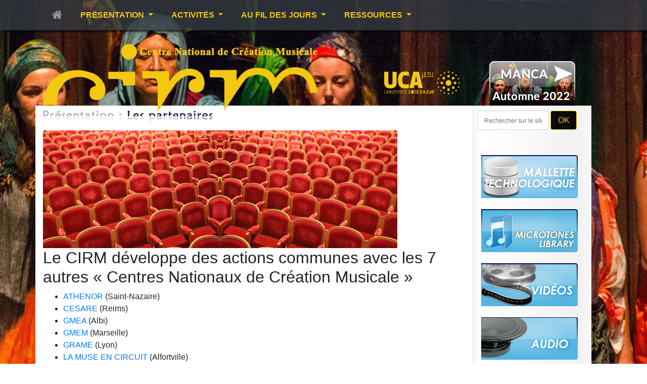

--- FILE ---
content_type: text/html
request_url: https://www.cirm-manca.org/partenaires-cirm2.htm?PHPSESSID=e872588bb7038094b801c8edff774477
body_size: 6471
content:
<!DOCTYPE html PUBLIC "-//W3C//DTD XHTML 1.0 Transitional//EN" "https://www.w3.org/TR/xhtml1/DTD/xhtml1-transitional.dtd">
<html xmlns="https://www.w3.org/1999/xhtml">
	<head>
		<title>Partenaires du CIRM</title>
		<meta name="description" content="Le CIRM est l’un des six Centres Nationaux de Création Musicale, label du Ministère de la culture. Production, diffusion, recherche et formation au service des musiques actuelles et organisateur du Festival MANCA à Nice.">
		<meta name="keywords" content="CIRM, Centre National de Cr&eacute;ation Musicale, Festival manca, Musique contemporaine">
		<meta http-equiv="Content-Type" content="text/html; charset=iso-8859-1" />
		<script src="/js/audio.js" type="text/javascript"></script>
		<!-- <script src="/scripts/AC_RunActiveContent.js" type="text/javascript"></script> -->
		<script language="JavaScript1.2">
			<!--
			//envoyer à un ami
			url = window.location;
			titre = document.title;
			sujet = "Vu sur le site du CIRM";
			function sendUrl(){
				window.location = "mailto:?subject="+sujet+"&body=Je vous recommande cette page : "+titre+" : "+url;
			}
			function radio(page,nom,largeur,hauteur,options)
			{
				var top=(screen.height-hauteur)/1-100;
				var left=(screen.width-largeur)/2;
				it=window.open(page,nom,"top="+top+",left="+left+",width="+largeur+",height="+hauteur+","+options);
				it.focus();
			}
			//-->
		</script>
						<meta name="viewport" content="width=device-width, initial-scale=1, shrink-to-fit=no">
			<link href="https://www.cirm-manca.org/style2022bs.css?1766474572" media="screen" rel="stylesheet" type="text/css" />
			<link href="style-print.css" media="print" rel="stylesheet" type="text/css" />
			<link href="style3.css" media="screen" rel="stylesheet" type="text/css" />
			<link rel="stylesheet" href="https://maxcdn.bootstrapcdn.com/bootstrap/4.0.0/css/bootstrap.min.css" integrity="sha384-Gn5384xqQ1aoWXA+058RXPxPg6fy4IWvTNh0E263XmFcJlSAwiGgFAW/dAiS6JXm" crossorigin="anonymous">
			<link rel="stylesheet" href="https://stackpath.bootstrapcdn.com/font-awesome/4.7.0/css/font-awesome.min.css">
			<script
			src="https://code.jquery.com/jquery-3.3.1.min.js"
			integrity="sha256-FgpCb/KJQlLNfOu91ta32o/NMZxltwRo8QtmkMRdAu8="
			crossorigin="anonymous"></script>
			<script
			src="https://cdn.jsdelivr.net/npm/scrollpos-styler@0.7.0/scrollPosStyler.min.js"></script>
			
						
										<script src="https://cdnjs.cloudflare.com/ajax/libs/popper.js/1.12.9/umd/popper.min.js" integrity="sha384-ApNbgh9B+Y1QKtv3Rn7W3mgPxhU9K/ScQsAP7hUibX39j7fakFPskvXusvfa0b4Q" crossorigin="anonymous"></script>
			<script src="https://maxcdn.bootstrapcdn.com/bootstrap/4.0.0/js/bootstrap.min.js" integrity="sha384-JZR6Spejh4U02d8jOt6vLEHfe/JQGiRRSQQxSfFWpi1MquVdAyjUar5+76PVCmYl" crossorigin="anonymous"></script>
			<link rel="stylesheet" href="/jscripts/Slicebox/css/custom.css">
			<link rel="stylesheet" href="/jscripts/Slicebox/css/slicebox.css">
			<script src="/jscripts/Slicebox/js/modernizr.custom.46884.js"></script>
			<script src="/jscripts/Slicebox/js/jquery.slicebox.js"></script>
			<script src="/js/cirm.js"></script>
				</head>
	<body>
				<div id="haut_bootstrap">
			<nav data-sps-offset="140" class="cirm-menu navbar navbar-expand-lg navbar-primary fixed-top navbar-dark fixed-top  sps">
				<div class="container">
				<button class="navbar-toggler" type="button" data-toggle="collapse" data-target="#navbarNavDropdown" aria-controls="navbarNavDropdown" aria-expanded="false" aria-label="Toggle navigation">
					<span class="navbar-toggler-icon"></span>
				</button>
				<div class="collapse navbar-collapse" id="navbarNavDropdown">
					<ul class="navbar-nav ">
					
					<li class="nav-item nav-icon">
						<a class="nav-link" href="/"><i class="fa fa-home"></i></a>
					</li>
					
						<li class="nav-item dropdown ">
							<a class="nav-link dropdown-toggle" href="#" id="dropPresentation" role="button" data-toggle="dropdown" aria-haspopup="true" aria-expanded="false">
								Présentation
							</a>
							<div class="dropdown-menu" aria-labelledby="dropPresentation">
								<a class="dropdown-item" href="/le-cirm2.htm">Le CIRM</a>
								<a class="dropdown-item" href="/equipe-cirm2.htm">L&rsquo;&eacute;quipe</a>
								<a class="dropdown-item" href="/partenaires-cirm2.htm">Les partenaires</a>
								<a class="dropdown-item" href="/studios-cirm2.htm">Les studios</a>
							</div>
						</li>
						<li class="nav-item dropdown">
							<a class="nav-link dropdown-toggle" href="#" id="dropActivites" role="button" data-toggle="dropdown" aria-haspopup="true" aria-expanded="false">
								Activités
							</a>
							<div class="dropdown-menu" aria-labelledby="dropActivites">
								
								
								<a class="dropdown-item" href="/manca2022/">SAISON MANCA 2022</a>	
								
																<a class="dropdown-item" href="/activites-production2.htm">Production</a>
								<a class="dropdown-item" href="/activites-diffusion2.htm">Diffusion</a>
								<a class="dropdown-item" href="/activites-recherche2.htm">Recherche</a>
								<a class="dropdown-item" href="/activites-formation2.htm">Formation</a>
							</div>
						</li>
					<li class="nav-item dropdown">
							<a class="nav-link dropdown-toggle" href="#" id="dropJours" role="button" data-toggle="dropdown" aria-haspopup="true" aria-expanded="false">
								Au fil des jours
							</a>
							<div class="dropdown-menu" aria-labelledby="dropJours">
								<a class="dropdown-item" href="/actualites.htm">Les derni&egrave;res actualit&eacute;s du CIRM</a>
								<a class="dropdown-item" href="/actualites-newsletter2.htm">Recevoir l&rsquo;actualit&eacute; par email</a>
							</div>
						</li>
						<li class="nav-item dropdown">
							<a class="nav-link dropdown-toggle" href="#" id="dropRessources" role="button" data-toggle="dropdown" aria-haspopup="true" aria-expanded="false">
								Ressources
							</a>
							<div class="dropdown-menu" aria-labelledby="dropRessources">
								<a class="dropdown-item" href="/ressources-artistes2.htm">Compositeurs et interpr&egrave;tes</a>
								<a class="dropdown-item" href="/ressources-oeuvres2.htm">&#338;uvres</a>
								<a class="dropdown-item" href="/mallette.php">Mallettes Technologiques</a>
								<a class="dropdown-item" href="/ressources-archives2.htm">Archives des activit&eacute;s</a>
								<a class="dropdown-item" href="/video.php">Vid&eacute;os</a>
								<a class="dropdown-item" href="/traite-orchestration/">Trait&eacute; d'orchestration</a>
							</div>
						</li>
					</ul>
				</div>
				<img src="/images/manca2022/logo-nav.png" class="img-fluid nav-logo-droite" >
				</div>
			</nav>		
			<div class="bg-top">
			<div class="container " style="padding-top: 110px;" >
				<div class="row">
				<div class="col-9">
				</div>
					<div class="col-9 ">
						<a href="/"><img  style="" src="/images/manca2022/cirm-haut.png" alt="CIRM : Centre National de Création Musicale" class="img-fluid logo-haut-cirm" border="0"  /></a>
						<a href="http://univ-cotedazur.fr"><img  style="width:150px; padding-top: 30px;;" src="/images/manca2022/uca.png" alt="UCA" class="img-fluid pull-right d-none d-lg-block" border="0"  /></a>
					</div>
					<div class="col-3 d-none d-lg-block  ">
						
					<a href="/manca2022"><img src="/images/manca2022/banTopManca-bs.png" alt="Manca 2022" class="img-fluid manca-bt" border="0" id="" /></a>	
					
					</div>
				</div>
			</div>
			
			
			
			
			
			</div>
			
			
			
			
			
			
		</div>	
				
		
		
			<div class="sm-manca">
				
				<a href="/manca2022/"><img src="/images/manca2022/manca-bt-smart.jpg" alt="MANCA"></a>
				
				
			</div>
		
		
		<div id="contenu_bootstrap">
			<div class="container" >
				<div class="row">
				<div id="gch_bootstrap" class="col-lg-9 col-md-12"> 					
<h1><img src="images/ttr-presentation-partenaire.gif" alt="Partenaires du CIRM" title="Partenaires du CIRM" width="335" height="23" /></h1>
 
  <p class="introp"></p>
  <img src="img-chap/fauteuils-opera2.jpg" alt="Sieste" width="701" height="233" /> 
  <h2>Le CIRM d&eacute;veloppe des actions communes avec les 7 autres &laquo; Centres Nationaux de Cr&eacute;ation Musicale &raquo;</h2>
  <ul class="parts">
    <li><a href="http://www.athenor.com">ATHENOR</a> (Saint-Nazaire)</li>
    <li><a href="http://www.cesare-cncm.com/">CESARE</a> (Reims) </li>
    <li>      <a href="http://www.gmea.net/">GMEA</a> (Albi)</li>
    <li>      <a href="http://gmem.free.fr/">GMEM</a> (Marseille)</li>
    <li>      <a href="http://www.grame.fr/">GRAME</a> (Lyon)</li>
    <li>        <a href="http://www.alamuse.com/">LA MUSE EN CIRCUIT</a> (Alfortville)</li>
    <li><a href="http://www.voce.corsica">VOCE</a> (Pigna)</li>
 <h2>Le CIRM est membre de l'<a href="http://univ-cotedazur.fr/">Universit&eacute; C&ocirc;te d'Azur</a></h2>
  <ul class="parts">  </ul>
<h2>D&rsquo;autres partenaires culturels collaborent &agrave; son rayonnement local, national et international</h2>
<ul class="parts">
  <li><a href="http://www.bmvr-nice.com.fr">BMVR de Nice</a></li>
  <li><a href="http://www.cnmat.berkeley.edu/">CNMAT</a> (Berkeley, USA)</li>
  <li>        <a href="http://www.cnr-nice.org/">Conservatoire National à Rayonnement Régional de Nice</a></li>
  <li><a href="http://lesdominicains.com">Communaut&eacute; des Fr&egrave;res  Dominicains </a>(Nice)</li>
  <li>        <a href="https://www.ac-nice.fr">Education nationale</a> (Acad&eacute;mie de Nice)</li>
  <li><a href="https://www.fondationprincepierre.mc/">Fondation Prince Pierre de Monaco</a></li>
  <li><a href="http://forumcarros.com">Forum Jacques Pr&eacute;vert</a> (Carros)</li>
  <li>      <a href="https://www.nicefilmfestival.com/">H&eacute;liotrope</a> (Nice)</li>
  <li><a href="http://www.le109.nice.fr">Le 109</a> (Nice)</li>
  <li><a href="http://www.lehublot.net">Le Hublot</a> (Nice)</li>
  <li><a href="https://www.museecocteaumenton.fr">Le Mus&eacute;e Jean Cocteau</a> (Menton)</li>
  <li><a href="https://musees-nationaux-alpesmaritimes.fr">Les Mus&eacute;es nationaux du XX&egrave;me si&egrave;cle des Alpes-Maritimes</a>
<ul>
      <li><a href="https://musees-nationaux-alpesmaritimes.fr/chagall/">Mus&eacute;e national Marc Chagall</a> (Nice)</li>
      <li><a href="https://musees-nationaux-alpesmaritimes.fr/fleger/">Mus&eacute;e national Fernand Leger</a> (biot)</li>
      <li><a href="https://musees-nationaux-alpesmaritimes.fr/picasso/">Mus&eacute;e national Pablo Picasso, &quot;la Guerre et la Paix</a>&quot; (Vallauris)</li>
    </ul>
  </li>
  <li><a href="https://www.mamac-nice.org/fr/">MAMAC</a> (Nice)</li>
  <li>      <a href="http://www.opera-nice.org/">Op&eacute;ra Nice C&ocirc;te d'Azur</a></li>
  <li><a href="https://www.opera-nice.org/fr/artistes/orchestre/presentation">Orchestre Philharmonique de  Nice</a></li>
  <li><a href="http://www.opmc.mc/">Orchestre Philharmonique de Monte-Carlo</a></li>
  <li><a href="http://www.theatredegrasse.com/">Th&eacute;&acirc;tre de Grasse</a></li>
  <li><a href="http://www.tpi-nice.org/">Th&eacute;&acirc;tre de la Photographie et de l&rsquo;image</a> (Nice)</li>
  <li>      <a href="http://www.theatre-francis-gag.org/">Th&eacute;&acirc;tre Francis Gag</a> (Nice)</li>
  <li>      <a href="http://univ-cotedazur.fr/">Universit&eacute; de Nice Sophia-Antipolis</a> </li>
  </ul>
<h2>Le CIRM est subventionn&eacute; par</h2>
<li> <a href="https://www.culture.gouv.fr/Regions/Drac-Provence-Alpes-Cote-d-Azur">Minist&egrave;re de la Culture  - DRAC  Provence-Alpes-C&ocirc;te d&rsquo;Azur</a> </li>
    <li>      <a href="http://www.nice.fr/">Ville de Nice</a></li>
    <li><a href="http://www.regionpaca.fr/">Conseil R&eacute;gional Sud Provence-Alpes-C&ocirc;te d&rsquo;Azur</a></li>
	  <!--
	  
    <li><a href="https://www.departement06.fr">D&eacute;partement des Alpes-Maritimes</a></li>
</ul> -->
  <h2>A l&rsquo;occasion du Festival MANCA, le CIRM re&ccedil;oit le soutien financier de</h2>
  <ul class="parts">
    <li>      <a href="http://www.sacem.fr">SACEM </a></li>
        <li>      <a href="http://www.spedidam.fr/">SPEDIDAM</a></li>
    <li>      <a href="http://www.onda-international.com/">ONDA</a></li>
    <li>      <a href="http://www.lefcm.org/">FCM</a></li>
    <li> <a href="http://www.caissedesdepots.fr">CAISSE DES DEPOTS</a></li>
    <li><a href="http://univ-cotedazur.fr/">UCA : Universit&eacute; C&ocirc;te D'Azur</a></li>
  </ul>
  <!-- <h2><strong>Le CIRM d&eacute;veloppe des actions  communes avec les 6 autres &laquo;&nbsp;Centres Nationaux de Cr&eacute;ation Musicale&nbsp;&raquo;</strong></h2>
    <p><a href="http://www.cesare.fr/" target="_blank">CESARE</a> (Reims) <br />
        <a href="http://www.gmea.net/" target="_blank">GMEA</a> (Albi)<br />
        <a href="http://gmem.free.fr/" target="_blank">GMEM</a> (Marseille)<br />
        <a href="http://www.grame.fr/" target="_blank">GRAME</a> (Lyon)<br />
        <a href="http://www.imeb.net/" target="_blank">IMEB</a> (Bourges)<br />
        <a href="http://www.alamuse.com/" target="_blank">LA MUSE EN CIRCUIT</a> (Alfortville)</p>-->
<p>&nbsp;</p>
    <p>Licence de  spectacles n&deg; 2 PLATESV-R-2021-006108 et n&deg; 3 PLATESV-R-2021-006106</p>
	 <div id="liens">
	<a href="le-cirm.php" class="lien4">Le CIRM</a> 
	<a href="equipe-cirm.php" class="lien1">L'&eacute;quipe</a>
	<a href="studios-cirm.php" class="lien3">Les studios</a>
	</div>
    <!--fin col gauche (principale)-->
</div>


<div id="drt" class="col-3 d-none d-lg-block">
    <form name="google_frm" target="_blank" onSubmit="document.google_frm.q.value='site:www.cirm-manca.org ' + document.google_frm.q.value" action="http://www.google.fr/search?q=site%3Awww.cirm-manca.org+CIRM&" class="form-inline recherche">
        <input class="form-control col-8 google" name="q" type="text"  placeholder="Rechercher sur le site" value="" onfocus="this.value=''"/>
        &nbsp;<input class="btn btn-primary ok col-3" type="button" onclick="document.google_frm.q.value='site:www.cirm-manca.org ' + document.google_frm.q.value;document.google_frm.submit()"   value="OK" />
    </form>
        
	
	
    

    
	<div class="wrapper">
	
	 <ul id="sb-slider" class="sb-slider">
	 
	 
	       <li>
               <a href="https://www.cirm-manca.org/actualite-fiche.htm?ac=256" target="_blank"><img src="/diapos/affiches/2000.png" alt="image1"/></a>
       
      </li>
	       <li>
               <a href="https://www.cirm-manca.org/actualite-fiche.htm?ac=257" target="_blank"><img src="/diapos/affiches/2001.png" alt="image1"/></a>
       
      </li>
	       <li>
               <a href="https://www.cirm-manca.org/actualite-fiche.htm?ac=258" target="_blank"><img src="/diapos/affiches/2002.png" alt="image1"/></a>
       
      </li>
	       <li>
               <a href="https://www.cirm-manca.org/actualite-fiche.htm?ac=259" target="_blank"><img src="/diapos/affiches/2003.png" alt="image1"/></a>
       
      </li>
	       <li>
               <a href="https://www.cirm-manca.org/manc05/manc05.html" target="_blank"><img src="/diapos/affiches/2004.png" alt="image1"/></a>
       
      </li>
	       <li>
               <a href="https://www.cirm-manca.org/manca2005/Mancaset2005.html" target="_blank"><img src="/diapos/affiches/2005.png" alt="image1"/></a>
       
      </li>
	       <li>
               <a href="https://www.cirm-manca.org/manca2006/Mancaset2006.html" target="_blank"><img src="/diapos/affiches/2006.png" alt="image1"/></a>
       
      </li>
	       <li>
               <a href="https://www.cirm-manca.org/manca2007/" target="_blank"><img src="/diapos/affiches/2007.png" alt="image1"/></a>
       
      </li>
	       <li>
               <a href="https://www.cirm-manca.org/manca2008/" target="_blank"><img src="/diapos/affiches/2008.png" alt="image1"/></a>
       
      </li>
	       <li>
               <a href="https://www.cirm-manca.org/manca2009/" target="_blank"><img src="/diapos/affiches/2009.png" alt="image1"/></a>
       
      </li>
	       <li>
               <a href="https://www.cirm-manca.org/manca2010/" target="_blank"><img src="/diapos/affiches/2010.png" alt="image1"/></a>
       
      </li>
	       <li>
               <a href="https://www.cirm-manca.org/manca2011/" target="_blank"><img src="/diapos/affiches/2011.png" alt="image1"/></a>
       
      </li>
	       <li>
               <a href="https://www.cirm-manca.org/manca2012/" target="_blank"><img src="/diapos/affiches/2012.png" alt="image1"/></a>
       
      </li>
	       <li>
               <a href="https://www.cirm-manca.org/manca2013/" target="_blank"><img src="/diapos/affiches/2013.png" alt="image1"/></a>
       
      </li>
	       <li>
               <a href="https://www.cirm-manca.org/manca2014/" target="_blank"><img src="/diapos/affiches/2014.png" alt="image1"/></a>
       
      </li>
	       <li>
               <a href="https://www.cirm-manca.org/manca2015/" target="_blank"><img src="/diapos/affiches/2015.png" alt="image1"/></a>
       
      </li>
	       <li>
               <a href="https://www.cirm-manca.org/manca2016/" target="_blank"><img src="/diapos/affiches/2016.png" alt="image1"/></a>
       
      </li>
	       <li>
               <a href="https://www.cirm-manca.org/manca2017/" target="_blank"><img src="/diapos/affiches/2017.png" alt="image1"/></a>
       
      </li>
	       <li>
               <a href="https://www.cirm-manca.org/manca2018/" target="_blank"><img src="/diapos/affiches/2018.png" alt="image1"/></a>
       
      </li>
	       
    </ul>

    <div id="shadow" class="shadow"></div>
    
    <div id="nav-arrows" class="nav-arrows">
      <a href="#">Next</a>
      <a href="#">Previous</a>
    </div>
    
	
    
</div>
		<a href="/mallette.php" id="menu-mallette"></a>
    <a href="/fiche-oeuvre.php?oe=330" id="lib"></a>
    <a href="/video.php" id="video"></a>
    <a href="/audio.php" id="audio"></a>
    <a href="/traite-orchestration/" id="traite-orchestration"></a>

    <!-- AddThis Button BEGIN -->
    <!--
	<a style="margin:5px auto" class="addthis_button" href="http://www.addthis.com/bookmark.php?v=250&amp;username=xa-4b98f17c079a32c3"><img src="http://s7.addthis.com/static/btn/v2/lg-share-en.gif" width="125" height="16" alt="Bookmark and Share" style="border:0"/></a><script type="text/javascript" src="http://s7.addthis.com/js/250/addthis_widget.js#username=xa-4b98f17c079a32c3"></script>
	-->
    
	
	<!-- AddThis Button END -->
	<div class="pl-2 pr-0">
<div class="fb-page" data-href="https://www.facebook.com/CIRM-Centre-National-de-Cr%C3%A9ation-Musicale-Festival-MANCA-113245085367396/" data-tabs="timeline" data-small-header="true" data-adapt-container-width="true" data-hide-cover="true" data-show-facepile="true"><blockquote cite="https://www.facebook.com/CIRM-Centre-National-de-Cr%C3%A9ation-Musicale-Festival-MANCA-113245085367396/" class="fb-xfbml-parse-ignore"><a href="https://www.facebook.com/CIRM-Centre-National-de-Cr%C3%A9ation-Musicale-Festival-MANCA-113245085367396/">CIRM Centre National de CrÃ©ation Musicale - Festival MANCA</a></blockquote></div>	
	</div> 
	
	<div class="p-3">
		<div class="fb-like" data-href="https://www.facebook.com/CIRM-Centre-National-de-Cr%C3%A9ation-Musicale-Festival-MANCA-113245085367396/" data-layout="button" data-action="recommend" data-size="large" data-show-faces="true" data-share="true"></div>	
	</div>
	
    <br /><br />

	
    <div><form action="/actualites-newsletter.htm" method="get" name="FormName" class="form-inline newsletter">
        <label>Recevez notre lettre d'information</label>
        <input class="form-control col-8" name="email" type="text" class="mail" placeholder="Votre email" value="" />
        <input class="btn btn-primary col-3" name="envoyer" type="submit" class="ok" value="OK" />
    </form>
	
	</div>

	
    <!--fin col drt (menu)-->

</div> <!-- Row -->
</div> <!-- container -->
</div>
<!-- <script type="text/javascript"> -->
    <!-- swfobject.registerObject("FlashID"); -->
    <!-- swfobject.registerObject("FlashID"); -->
<!-- </script> --><!-- Modal --><div  class="modal fade" id="cirmMancaBientot" tabindex="-1" role="dialog" aria-labelledby="Modal" aria-hidden="true">	<div class="modal-dialog modal-lg" role="document">		<div class="modal-content">			<div class="modal-body">				<button type="button" class="close" data-dismiss="modal" aria-label="Close">					<span aria-hidden="true">&times;</span>				</button>        				<img src="/images/manca2020/manca-bientot.jpg">															</div>		</div>	</div></div><div id="pied_bootstrap">	<div class="row">		<div class="col-lg-4 col-md-4 d-none d-md-block partenaires-footer">			<a href="https://www.maregionsud.fr/"><img src="images/logo-region-paca.png" class="img-fluid" alt=""></a>			<a href="http://www.nice.fr/"><img src="images/logo-ville-de-nice.png" alt="" class="pl-2 img-fluid"></a>		</div>		<div class="col-lg-4 col-md-4 col-sm-12 text-align-left">			<p>				<strong>CIRM, Centre National de Création Musicale</strong><br>				33 avenue Jean Médecin, 06000 Nice<br><i class="fa fa-phone"></i> 04 93 88 74 68 - Fax 04 93 16 07 66<br>Email : info@cirm-manca.org			</p>			<div class="col-sm-12 d-block d-sm-none pt-3">				<div class="row  ">					<div class="col-6">						<a href="http://www.culture.gouv.fr/"><img src="images/logo-rpf-culture-pm.png" style="max-height:60px;"  class="img-fluid" alt=""></a>					</div>					<div class="col-6">						<a href="https://www.maregionsud.fr/"><img src="images/logo-region-paca.png" class="img-fluid" alt=""></a>					</div>					<div class="col-6 pt-2 pb-2">						<a href="http://www.nice.fr/"><img src="images/logo-ville-de-nice.png" alt="" class="img-fluid"></a>					</div>					<div class="col-6 pt-1 pb-3">						<a href="http://univ-cotedazur.fr"><img src="images/logo-unca-gm-bb.png" class="img-fluid" alt=""></a>					</div>				</div>			</div>		</div>		<div class="col-lg-4 col-md-4 d-none d-md-block partenaires-footer">			<a href="http://www.culture.gouv.fr/"><img src="images/logo-rpf-culture-pm.png" style="max-height:60px;" class="pr-5 img-fluid" alt=""></a>			<a href="http://univ-cotedazur.fr"><img src="images/logo-unca-gm.png" class="img-fluid" alt=""></a>		</div>				<div id="liens_bootstrap">				</div></div><address class="addr_bootstrap">	<a href="https://www.dbl.fr" target="_blank" style="color:#333;font-size:10px">Enhanced by <strong>D.B.L. </strong>2019</a></address><script type="text/javascript">	var gaJsHost = (("https:" == document.location.protocol) ? "https://ssl." : "http://www.");	document.write(unescape("%3Cscript src='" + gaJsHost + "google-analytics.com/ga.js' type='text/javascript'%3E%3C/script%3E"));</script><script type="text/javascript">	var pageTracker = _gat._getTracker("UA-3396034-1");	pageTracker._initData();	pageTracker._trackPageview();</script><div id="fb-root"></div><script>(function(d, s, id) {	var js, fjs = d.getElementsByTagName(s)[0];	if (d.getElementById(id)) return;	js = d.createElement(s); js.id = id;	js.src = 'https://connect.facebook.net/fr_FR/sdk.js#xfbml=1&version=v3.2&appId=249228028441238&autoLogAppEvents=1';	fjs.parentNode.insertBefore(js, fjs);}(document, 'script', 'facebook-jssdk'));</script></body></html>

--- FILE ---
content_type: text/css
request_url: https://www.cirm-manca.org/style3.css
body_size: 193
content:
#nuVideo{
	text-align:left;
	padding:0;
	margin:40px auto;
	width:667px;
	height:719px;
	min-height:719px;
	background:url(images/newLook/nuVideoBackVert.jpg) left 40px no-repeat;
}

#ongVideo ul li{
	list-style-type:none;
	display:inline;
	text-indent:-3000px;
}

#ongVideo ul li a{
	width:148px;
	height:40px;
	display:block;
	float:left;	
}

#on2010{
	margin-left:-20px;
	background:url(images/newLook/ongVideoBack.jpg) left top no-repeat;
}

#on2009{
	background:url(images/newLook/ongVideoBack.jpg) -148px top no-repeat;
}

#on2008{
	background:url(images/newLook/ongVideoBack.jpg) -296px top no-repeat;
}





--- FILE ---
content_type: text/css
request_url: https://www.cirm-manca.org/jscripts/Slicebox/css/custom.css
body_size: 545
content:
/* .shadow { */
	/* width: 100%; */
	/* height: 168px; */
	/* position: relative; */
	/* margin-top: -110px; */
	/* background: transparent url(../images/shadow.png) no-repeat bottom center; */
	/* background-size: 100% 100%; /* stretches it */ */
	/* z-index: -1; */
	/* display: none; */
/* } */

.sb-description h3 {
	font-size: 20px;
	text-shadow: 1px 1px 1px rgba(0,0,0,0.3);
}

.sb-description h3 a {
	color: #4a3c27;
	text-shadow: 0 1px 1px rgba(255,255,255,0.5);
}

.nav-arrows {
	display: none;
}

.nav-arrows a {
	width: 42px;
	height: 42px;
	background: #cbbfae url(../images/nav.png) no-repeat top left;
	position: absolute;
	top: 50%;
	left: 2px;
	text-indent: -9000px;
	cursor: pointer;
	margin-top: -21px;
	opacity: 0.9;
	border-radius: 50%;
	box-shadow: 0 1px 1px rgba(255,255,255,0.8);
}

.nav-arrows a:first-child{
	left: auto;
	right: 2px;
	background-position: top right;
}

.nav-arrows a:hover {
	opacity: 1;
}

.nav-dots {
	text-align: center;
	position: absolute;
	bottom: -5px;
	height: 30px;
	width: 100%;
	left: 0;
	display: none;
}

.nav-dots span {
	display: inline-block;
	width: 16px;
	height: 16px;
	border-radius: 50%;
	margin: 3px;
	background: #cbbfae;
	cursor: pointer;
	box-shadow: 
		0 1px 1px rgba(255,255,255,0.6), 
		inset 0 1px 1px rgba(0,0,0,0.1);
}

.nav-dots span.nav-dot-current {
	box-shadow: 
		0 1px 1px rgba(255,255,255,0.6), 
		inset 0 1px 1px rgba(0,0,0,0.1), 
		inset 0 0 0 3px #cbbfae,
		inset 0 0 0 8px #fff;
}

.nav-options {
	width: 70px;
	height: 30px;
	position: absolute;
	right: 70px;
	bottom: 0px;
	display: none;
}

.nav-options span {
	width: 30px;
	height: 30px;
	background: #cbbfae url(../images/options.png) no-repeat top left;
	text-indent: -9000px;
	cursor: pointer;
	opacity: 0.7;
	display: inline-block;
	border-radius: 50%;
}

.nav-options span:first-child{
	background-position: -30px 0px;
	margin-right: 3px;
}

.nav-options span:hover {
	opacity: 1;
}


--- FILE ---
content_type: text/css
request_url: https://www.cirm-manca.org/style-print.css
body_size: 142
content:
*{
margin: 0px;
padding: 0px;
font-family:Arial, Helvetica, sans-serif;
font-size:12px;
}

#drt{
display:none;
}

img{
margin:0;
padding:12px;
}

#manca09NoPrint{
display:none;
}

#shadowLeft{
display:none;
}

#shadowRight{
display:none;
}

.shadow_inner{
display:none;
}

a{
color:#CCC;
text-decoration:none;
}

h4{
color:#CCC;
}

h5{
margin-bottom:5px;	
color:#F00;
}

p.justify{
margin-bottom:20px;
text-align:justify;
}

--- FILE ---
content_type: application/javascript
request_url: https://www.cirm-manca.org/js/audio.js
body_size: 83
content:
 function disp_mp3(nom)
 {
	document.write('<object type="application/x-shockwave-flash" data="mp3player.swf?son=' + nom + '" width="200" height="20"> <param name="movie" value="mp3player.swf?son=' + nom +'" /> </object>');
}




--- FILE ---
content_type: application/javascript; charset=utf-8
request_url: https://cdn.jsdelivr.net/npm/scrollpos-styler@0.7.0/scrollPosStyler.min.js
body_size: 434
content:
/**
 * Minified by jsDelivr using Terser v5.39.0.
 * Original file: /npm/scrollpos-styler@0.7.0/scrollPosStyler.js
 *
 * Do NOT use SRI with dynamically generated files! More information: https://www.jsdelivr.com/using-sri-with-dynamic-files
 */
var ScrollPosStyler=function(s,e){"use strict";var t=0,a=!1,n=1,l="sps",r=s.getElementsByClassName(l),o="sps--abv",i="sps--blw",c="data-sps-offset";function f(){t=e.pageYOffset;for(var s=[],a=0;r[a];++a){var l=r[a],f=l.getAttribute(c)||n,m=l.classList.contains(o);m&&t>f?s.push({element:l,addClass:i,removeClass:o}):!m&&t<=f&&s.push({element:l,addClass:o,removeClass:i})}return s}function m(s){for(var e=0;s[e];++e){var t=s[e];t.element.classList.add(t.addClass),t.element.classList.remove(t.removeClass)}a=!1}var u={init:function(t){a=!0,t&&(t.spsClass&&(l=t.spsClass,r=s.getElementsByClassName(l)),n=t.scrollOffsetY||n,o=t.classAbove||o,i=t.classBelow||i,c=t.offsetTag||c);var u=f();u.length>0?e.requestAnimationFrame((function(){m(u)})):a=!1}};return s.addEventListener("DOMContentLoaded",(function(){e.setTimeout(u.init,1)})),e.addEventListener("scroll",(function(){if(!a){var s=f();s.length>0&&(a=!0,e.requestAnimationFrame((function(){m(s)})))}})),u}(document,window);
//# sourceMappingURL=/sm/1a507bd292e23f9a8d0369b198f171fbc56b4187984f6d7592a9e65386bab628.map